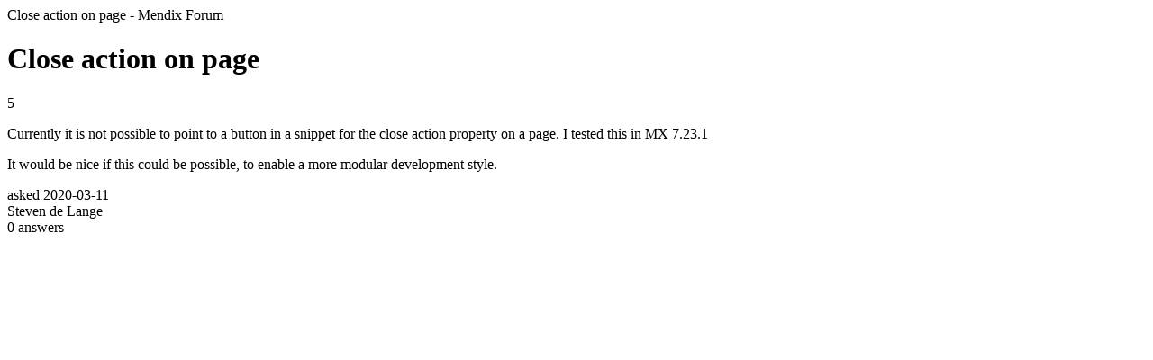

--- FILE ---
content_type: text/html;charset=utf-8
request_url: https://community.mendix.com/link/spaces/studio-pro/ideas/1847
body_size: 338
content:
<html>
<head>
	<title>Close action on page | Mendix Forum</title>
	<meta name="Description" content="Currently it is not possible to point to a button in a snippet for the close action property on a page. I tested this in MX 7.23.1
It would be nice if this could be possible, to enable a more modular development style.
">
</head>
<body itemscope itemtype="https://schema.org/QAPage">
	<header>Close action on page - Mendix Forum</header>
	<div itemprop = 'mainEntity' itemscope itemtype='http://schema.org/Question'>
		<h1 itemprop='name'>Close action on page</h1>
		<div itemprop='upvoteCount'>5</div>
		<div itemprop='text'><p>Currently it is not possible to point to a button in a snippet for the close action property on a page. I tested this in MX 7.23.1</p>

<p>It would be nice if this could be possible, to enable a more modular development style.</p>
</div>
		<div>asked
			<time itemprop='dateCreated' datetime='2020-03-11'>2020-03-11</time>
		</div>
		<div itemprop='author' itemscope itemtype='http://schema.org/Person'><span itemprop='name'>Steven de Lange</span></div>
		<div><span itemprop='answerCount'>0</span> answers</div>
		
	</div>
</body>

</html>
